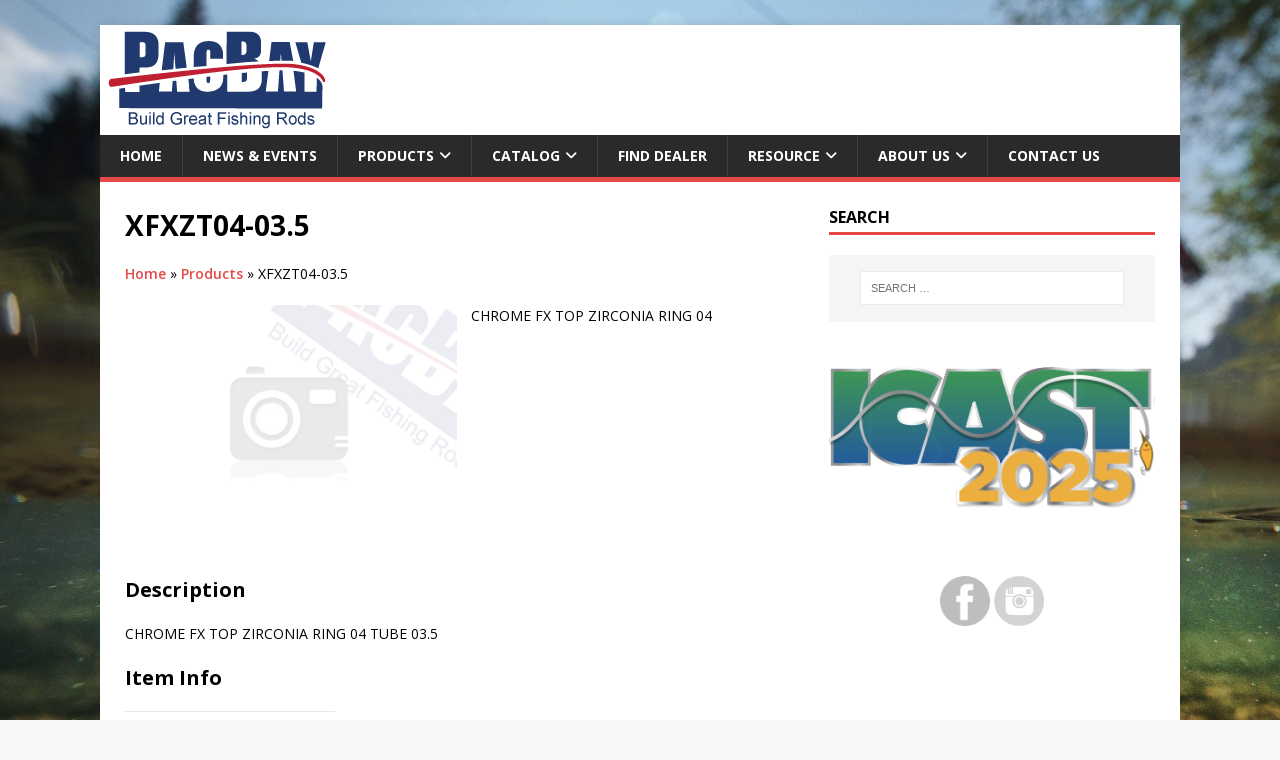

--- FILE ---
content_type: text/html; charset=UTF-8
request_url: https://www.fishpacbay.com/product-catalog/xfxzt04-03-5/
body_size: 9111
content:
<!DOCTYPE html>
<html class="no-js" lang="en-US">
<head>
<meta charset="UTF-8">
<meta name="viewport" content="width=device-width, initial-scale=1.0">
<link rel="profile" href="http://gmpg.org/xfn/11" />
<meta name='robots' content='index, follow, max-image-preview:large, max-snippet:-1, max-video-preview:-1' />
	<style>img:is([sizes="auto" i], [sizes^="auto," i]) { contain-intrinsic-size: 3000px 1500px }</style>
	
	<!-- This site is optimized with the Yoast SEO plugin v26.4 - https://yoast.com/wordpress/plugins/seo/ -->
	<title>XFXZT04-03.5 - Pacific Bay International</title>
	<link rel="canonical" href="https://www.fishpacbay.com/product-catalog/xfxzt04-03-5/" />
	<meta property="og:locale" content="en_US" />
	<meta property="og:type" content="article" />
	<meta property="og:title" content="XFXZT04-03.5 - Pacific Bay International" />
	<meta property="og:description" content="CHROME FX TOP ZIRCONIA RING 04" />
	<meta property="og:url" content="https://www.fishpacbay.com/product-catalog/xfxzt04-03-5/" />
	<meta property="og:site_name" content="Pacific Bay International" />
	<meta name="twitter:card" content="summary_large_image" />
	<script type="application/ld+json" class="yoast-schema-graph">{"@context":"https://schema.org","@graph":[{"@type":"WebPage","@id":"https://www.fishpacbay.com/product-catalog/xfxzt04-03-5/","url":"https://www.fishpacbay.com/product-catalog/xfxzt04-03-5/","name":"XFXZT04-03.5 - Pacific Bay International","isPartOf":{"@id":"https://www.fishpacbay.com/#website"},"datePublished":"2017-08-02T18:55:12+00:00","breadcrumb":{"@id":"https://www.fishpacbay.com/product-catalog/xfxzt04-03-5/#breadcrumb"},"inLanguage":"en-US","potentialAction":[{"@type":"ReadAction","target":["https://www.fishpacbay.com/product-catalog/xfxzt04-03-5/"]}]},{"@type":"BreadcrumbList","@id":"https://www.fishpacbay.com/product-catalog/xfxzt04-03-5/#breadcrumb","itemListElement":[{"@type":"ListItem","position":1,"name":"Home","item":"https://www.fishpacbay.com/"},{"@type":"ListItem","position":2,"name":"XFXZT04-03.5"}]},{"@type":"WebSite","@id":"https://www.fishpacbay.com/#website","url":"https://www.fishpacbay.com/","name":"Pacific Bay International","description":"","potentialAction":[{"@type":"SearchAction","target":{"@type":"EntryPoint","urlTemplate":"https://www.fishpacbay.com/?s={search_term_string}"},"query-input":{"@type":"PropertyValueSpecification","valueRequired":true,"valueName":"search_term_string"}}],"inLanguage":"en-US"}]}</script>
	<!-- / Yoast SEO plugin. -->


<link rel='dns-prefetch' href='//fonts.googleapis.com' />
<link rel="alternate" type="application/rss+xml" title="Pacific Bay International &raquo; Feed" href="https://www.fishpacbay.com/feed/" />
<script type="text/javascript">
/* <![CDATA[ */
window._wpemojiSettings = {"baseUrl":"https:\/\/s.w.org\/images\/core\/emoji\/16.0.1\/72x72\/","ext":".png","svgUrl":"https:\/\/s.w.org\/images\/core\/emoji\/16.0.1\/svg\/","svgExt":".svg","source":{"concatemoji":"https:\/\/www.fishpacbay.com\/wp-includes\/js\/wp-emoji-release.min.js?ver=6.8.3"}};
/*! This file is auto-generated */
!function(s,n){var o,i,e;function c(e){try{var t={supportTests:e,timestamp:(new Date).valueOf()};sessionStorage.setItem(o,JSON.stringify(t))}catch(e){}}function p(e,t,n){e.clearRect(0,0,e.canvas.width,e.canvas.height),e.fillText(t,0,0);var t=new Uint32Array(e.getImageData(0,0,e.canvas.width,e.canvas.height).data),a=(e.clearRect(0,0,e.canvas.width,e.canvas.height),e.fillText(n,0,0),new Uint32Array(e.getImageData(0,0,e.canvas.width,e.canvas.height).data));return t.every(function(e,t){return e===a[t]})}function u(e,t){e.clearRect(0,0,e.canvas.width,e.canvas.height),e.fillText(t,0,0);for(var n=e.getImageData(16,16,1,1),a=0;a<n.data.length;a++)if(0!==n.data[a])return!1;return!0}function f(e,t,n,a){switch(t){case"flag":return n(e,"\ud83c\udff3\ufe0f\u200d\u26a7\ufe0f","\ud83c\udff3\ufe0f\u200b\u26a7\ufe0f")?!1:!n(e,"\ud83c\udde8\ud83c\uddf6","\ud83c\udde8\u200b\ud83c\uddf6")&&!n(e,"\ud83c\udff4\udb40\udc67\udb40\udc62\udb40\udc65\udb40\udc6e\udb40\udc67\udb40\udc7f","\ud83c\udff4\u200b\udb40\udc67\u200b\udb40\udc62\u200b\udb40\udc65\u200b\udb40\udc6e\u200b\udb40\udc67\u200b\udb40\udc7f");case"emoji":return!a(e,"\ud83e\udedf")}return!1}function g(e,t,n,a){var r="undefined"!=typeof WorkerGlobalScope&&self instanceof WorkerGlobalScope?new OffscreenCanvas(300,150):s.createElement("canvas"),o=r.getContext("2d",{willReadFrequently:!0}),i=(o.textBaseline="top",o.font="600 32px Arial",{});return e.forEach(function(e){i[e]=t(o,e,n,a)}),i}function t(e){var t=s.createElement("script");t.src=e,t.defer=!0,s.head.appendChild(t)}"undefined"!=typeof Promise&&(o="wpEmojiSettingsSupports",i=["flag","emoji"],n.supports={everything:!0,everythingExceptFlag:!0},e=new Promise(function(e){s.addEventListener("DOMContentLoaded",e,{once:!0})}),new Promise(function(t){var n=function(){try{var e=JSON.parse(sessionStorage.getItem(o));if("object"==typeof e&&"number"==typeof e.timestamp&&(new Date).valueOf()<e.timestamp+604800&&"object"==typeof e.supportTests)return e.supportTests}catch(e){}return null}();if(!n){if("undefined"!=typeof Worker&&"undefined"!=typeof OffscreenCanvas&&"undefined"!=typeof URL&&URL.createObjectURL&&"undefined"!=typeof Blob)try{var e="postMessage("+g.toString()+"("+[JSON.stringify(i),f.toString(),p.toString(),u.toString()].join(",")+"));",a=new Blob([e],{type:"text/javascript"}),r=new Worker(URL.createObjectURL(a),{name:"wpTestEmojiSupports"});return void(r.onmessage=function(e){c(n=e.data),r.terminate(),t(n)})}catch(e){}c(n=g(i,f,p,u))}t(n)}).then(function(e){for(var t in e)n.supports[t]=e[t],n.supports.everything=n.supports.everything&&n.supports[t],"flag"!==t&&(n.supports.everythingExceptFlag=n.supports.everythingExceptFlag&&n.supports[t]);n.supports.everythingExceptFlag=n.supports.everythingExceptFlag&&!n.supports.flag,n.DOMReady=!1,n.readyCallback=function(){n.DOMReady=!0}}).then(function(){return e}).then(function(){var e;n.supports.everything||(n.readyCallback(),(e=n.source||{}).concatemoji?t(e.concatemoji):e.wpemoji&&e.twemoji&&(t(e.twemoji),t(e.wpemoji)))}))}((window,document),window._wpemojiSettings);
/* ]]> */
</script>
<link rel='stylesheet' id='dashicons-css' href='https://www.fishpacbay.com/wp-includes/css/dashicons.min.css?ver=6.8.3' type='text/css' media='all' />
<link rel='stylesheet' id='al_product_styles-css' href='https://www.fishpacbay.com/wp-content/plugins/post-type-x/core/css/al_product.min.css?timestamp=1758818172&#038;ver=6.8.3' type='text/css' media='all' />
<link rel='stylesheet' id='al_pg_styles-css' href='https://www.fishpacbay.com/wp-content/plugins/product-gallery-advanced/css/style.css?timestamp=1501242628&#038;ver=6.8.3' type='text/css' media='all' />
<link rel='stylesheet' id='nivo_style-css' href='https://www.fishpacbay.com/wp-content/plugins/product-gallery-advanced/ext/implecode.slider/jquery.implecode.slider.min.css?ver=6.8.3' type='text/css' media='all' />
<style id='wp-emoji-styles-inline-css' type='text/css'>

	img.wp-smiley, img.emoji {
		display: inline !important;
		border: none !important;
		box-shadow: none !important;
		height: 1em !important;
		width: 1em !important;
		margin: 0 0.07em !important;
		vertical-align: -0.1em !important;
		background: none !important;
		padding: 0 !important;
	}
</style>
<link rel='stylesheet' id='wp-block-library-css' href='https://www.fishpacbay.com/wp-includes/css/dist/block-library/style.min.css?ver=6.8.3' type='text/css' media='all' />
<style id='classic-theme-styles-inline-css' type='text/css'>
/*! This file is auto-generated */
.wp-block-button__link{color:#fff;background-color:#32373c;border-radius:9999px;box-shadow:none;text-decoration:none;padding:calc(.667em + 2px) calc(1.333em + 2px);font-size:1.125em}.wp-block-file__button{background:#32373c;color:#fff;text-decoration:none}
</style>
<style id='ic-epc-image-gallery-style-inline-css' type='text/css'>
/*!
 * 
 * https://impleCode.com
 *
 * Copyright 2021 impleCode
 * Free to use under the GPLv3 license.
 * http://www.gnu.org/licenses/gpl-3.0.html
 *
 * Contributing author: Norbert Dreszer
 *
 * NOTE: DO NOT EDIT THIS FILE. FOR YOUR OWN CSS GO TO WordPress > Appearance > Additional CSS and copy the CSS that you want to modify there.
 */

.wp-block-ic-epc-image-gallery {
    display: table;
}

.wp-block-ic-epc-image-gallery.alignfull, .wp-block-ic-epc-image-gallery.alignwide {
    display: block;
}
</style>
<link rel='stylesheet' id='ic_blocks-css' href='https://www.fishpacbay.com/wp-content/plugins/post-type-x/core/includes/blocks/ic-blocks.min.css?timestamp=1758818172&#038;ver=6.8.3' type='text/css' media='all' />
<style id='global-styles-inline-css' type='text/css'>
:root{--wp--preset--aspect-ratio--square: 1;--wp--preset--aspect-ratio--4-3: 4/3;--wp--preset--aspect-ratio--3-4: 3/4;--wp--preset--aspect-ratio--3-2: 3/2;--wp--preset--aspect-ratio--2-3: 2/3;--wp--preset--aspect-ratio--16-9: 16/9;--wp--preset--aspect-ratio--9-16: 9/16;--wp--preset--color--black: #000000;--wp--preset--color--cyan-bluish-gray: #abb8c3;--wp--preset--color--white: #ffffff;--wp--preset--color--pale-pink: #f78da7;--wp--preset--color--vivid-red: #cf2e2e;--wp--preset--color--luminous-vivid-orange: #ff6900;--wp--preset--color--luminous-vivid-amber: #fcb900;--wp--preset--color--light-green-cyan: #7bdcb5;--wp--preset--color--vivid-green-cyan: #00d084;--wp--preset--color--pale-cyan-blue: #8ed1fc;--wp--preset--color--vivid-cyan-blue: #0693e3;--wp--preset--color--vivid-purple: #9b51e0;--wp--preset--gradient--vivid-cyan-blue-to-vivid-purple: linear-gradient(135deg,rgba(6,147,227,1) 0%,rgb(155,81,224) 100%);--wp--preset--gradient--light-green-cyan-to-vivid-green-cyan: linear-gradient(135deg,rgb(122,220,180) 0%,rgb(0,208,130) 100%);--wp--preset--gradient--luminous-vivid-amber-to-luminous-vivid-orange: linear-gradient(135deg,rgba(252,185,0,1) 0%,rgba(255,105,0,1) 100%);--wp--preset--gradient--luminous-vivid-orange-to-vivid-red: linear-gradient(135deg,rgba(255,105,0,1) 0%,rgb(207,46,46) 100%);--wp--preset--gradient--very-light-gray-to-cyan-bluish-gray: linear-gradient(135deg,rgb(238,238,238) 0%,rgb(169,184,195) 100%);--wp--preset--gradient--cool-to-warm-spectrum: linear-gradient(135deg,rgb(74,234,220) 0%,rgb(151,120,209) 20%,rgb(207,42,186) 40%,rgb(238,44,130) 60%,rgb(251,105,98) 80%,rgb(254,248,76) 100%);--wp--preset--gradient--blush-light-purple: linear-gradient(135deg,rgb(255,206,236) 0%,rgb(152,150,240) 100%);--wp--preset--gradient--blush-bordeaux: linear-gradient(135deg,rgb(254,205,165) 0%,rgb(254,45,45) 50%,rgb(107,0,62) 100%);--wp--preset--gradient--luminous-dusk: linear-gradient(135deg,rgb(255,203,112) 0%,rgb(199,81,192) 50%,rgb(65,88,208) 100%);--wp--preset--gradient--pale-ocean: linear-gradient(135deg,rgb(255,245,203) 0%,rgb(182,227,212) 50%,rgb(51,167,181) 100%);--wp--preset--gradient--electric-grass: linear-gradient(135deg,rgb(202,248,128) 0%,rgb(113,206,126) 100%);--wp--preset--gradient--midnight: linear-gradient(135deg,rgb(2,3,129) 0%,rgb(40,116,252) 100%);--wp--preset--font-size--small: 13px;--wp--preset--font-size--medium: 20px;--wp--preset--font-size--large: 36px;--wp--preset--font-size--x-large: 42px;--wp--preset--spacing--20: 0.44rem;--wp--preset--spacing--30: 0.67rem;--wp--preset--spacing--40: 1rem;--wp--preset--spacing--50: 1.5rem;--wp--preset--spacing--60: 2.25rem;--wp--preset--spacing--70: 3.38rem;--wp--preset--spacing--80: 5.06rem;--wp--preset--shadow--natural: 6px 6px 9px rgba(0, 0, 0, 0.2);--wp--preset--shadow--deep: 12px 12px 50px rgba(0, 0, 0, 0.4);--wp--preset--shadow--sharp: 6px 6px 0px rgba(0, 0, 0, 0.2);--wp--preset--shadow--outlined: 6px 6px 0px -3px rgba(255, 255, 255, 1), 6px 6px rgba(0, 0, 0, 1);--wp--preset--shadow--crisp: 6px 6px 0px rgba(0, 0, 0, 1);}:where(.is-layout-flex){gap: 0.5em;}:where(.is-layout-grid){gap: 0.5em;}body .is-layout-flex{display: flex;}.is-layout-flex{flex-wrap: wrap;align-items: center;}.is-layout-flex > :is(*, div){margin: 0;}body .is-layout-grid{display: grid;}.is-layout-grid > :is(*, div){margin: 0;}:where(.wp-block-columns.is-layout-flex){gap: 2em;}:where(.wp-block-columns.is-layout-grid){gap: 2em;}:where(.wp-block-post-template.is-layout-flex){gap: 1.25em;}:where(.wp-block-post-template.is-layout-grid){gap: 1.25em;}.has-black-color{color: var(--wp--preset--color--black) !important;}.has-cyan-bluish-gray-color{color: var(--wp--preset--color--cyan-bluish-gray) !important;}.has-white-color{color: var(--wp--preset--color--white) !important;}.has-pale-pink-color{color: var(--wp--preset--color--pale-pink) !important;}.has-vivid-red-color{color: var(--wp--preset--color--vivid-red) !important;}.has-luminous-vivid-orange-color{color: var(--wp--preset--color--luminous-vivid-orange) !important;}.has-luminous-vivid-amber-color{color: var(--wp--preset--color--luminous-vivid-amber) !important;}.has-light-green-cyan-color{color: var(--wp--preset--color--light-green-cyan) !important;}.has-vivid-green-cyan-color{color: var(--wp--preset--color--vivid-green-cyan) !important;}.has-pale-cyan-blue-color{color: var(--wp--preset--color--pale-cyan-blue) !important;}.has-vivid-cyan-blue-color{color: var(--wp--preset--color--vivid-cyan-blue) !important;}.has-vivid-purple-color{color: var(--wp--preset--color--vivid-purple) !important;}.has-black-background-color{background-color: var(--wp--preset--color--black) !important;}.has-cyan-bluish-gray-background-color{background-color: var(--wp--preset--color--cyan-bluish-gray) !important;}.has-white-background-color{background-color: var(--wp--preset--color--white) !important;}.has-pale-pink-background-color{background-color: var(--wp--preset--color--pale-pink) !important;}.has-vivid-red-background-color{background-color: var(--wp--preset--color--vivid-red) !important;}.has-luminous-vivid-orange-background-color{background-color: var(--wp--preset--color--luminous-vivid-orange) !important;}.has-luminous-vivid-amber-background-color{background-color: var(--wp--preset--color--luminous-vivid-amber) !important;}.has-light-green-cyan-background-color{background-color: var(--wp--preset--color--light-green-cyan) !important;}.has-vivid-green-cyan-background-color{background-color: var(--wp--preset--color--vivid-green-cyan) !important;}.has-pale-cyan-blue-background-color{background-color: var(--wp--preset--color--pale-cyan-blue) !important;}.has-vivid-cyan-blue-background-color{background-color: var(--wp--preset--color--vivid-cyan-blue) !important;}.has-vivid-purple-background-color{background-color: var(--wp--preset--color--vivid-purple) !important;}.has-black-border-color{border-color: var(--wp--preset--color--black) !important;}.has-cyan-bluish-gray-border-color{border-color: var(--wp--preset--color--cyan-bluish-gray) !important;}.has-white-border-color{border-color: var(--wp--preset--color--white) !important;}.has-pale-pink-border-color{border-color: var(--wp--preset--color--pale-pink) !important;}.has-vivid-red-border-color{border-color: var(--wp--preset--color--vivid-red) !important;}.has-luminous-vivid-orange-border-color{border-color: var(--wp--preset--color--luminous-vivid-orange) !important;}.has-luminous-vivid-amber-border-color{border-color: var(--wp--preset--color--luminous-vivid-amber) !important;}.has-light-green-cyan-border-color{border-color: var(--wp--preset--color--light-green-cyan) !important;}.has-vivid-green-cyan-border-color{border-color: var(--wp--preset--color--vivid-green-cyan) !important;}.has-pale-cyan-blue-border-color{border-color: var(--wp--preset--color--pale-cyan-blue) !important;}.has-vivid-cyan-blue-border-color{border-color: var(--wp--preset--color--vivid-cyan-blue) !important;}.has-vivid-purple-border-color{border-color: var(--wp--preset--color--vivid-purple) !important;}.has-vivid-cyan-blue-to-vivid-purple-gradient-background{background: var(--wp--preset--gradient--vivid-cyan-blue-to-vivid-purple) !important;}.has-light-green-cyan-to-vivid-green-cyan-gradient-background{background: var(--wp--preset--gradient--light-green-cyan-to-vivid-green-cyan) !important;}.has-luminous-vivid-amber-to-luminous-vivid-orange-gradient-background{background: var(--wp--preset--gradient--luminous-vivid-amber-to-luminous-vivid-orange) !important;}.has-luminous-vivid-orange-to-vivid-red-gradient-background{background: var(--wp--preset--gradient--luminous-vivid-orange-to-vivid-red) !important;}.has-very-light-gray-to-cyan-bluish-gray-gradient-background{background: var(--wp--preset--gradient--very-light-gray-to-cyan-bluish-gray) !important;}.has-cool-to-warm-spectrum-gradient-background{background: var(--wp--preset--gradient--cool-to-warm-spectrum) !important;}.has-blush-light-purple-gradient-background{background: var(--wp--preset--gradient--blush-light-purple) !important;}.has-blush-bordeaux-gradient-background{background: var(--wp--preset--gradient--blush-bordeaux) !important;}.has-luminous-dusk-gradient-background{background: var(--wp--preset--gradient--luminous-dusk) !important;}.has-pale-ocean-gradient-background{background: var(--wp--preset--gradient--pale-ocean) !important;}.has-electric-grass-gradient-background{background: var(--wp--preset--gradient--electric-grass) !important;}.has-midnight-gradient-background{background: var(--wp--preset--gradient--midnight) !important;}.has-small-font-size{font-size: var(--wp--preset--font-size--small) !important;}.has-medium-font-size{font-size: var(--wp--preset--font-size--medium) !important;}.has-large-font-size{font-size: var(--wp--preset--font-size--large) !important;}.has-x-large-font-size{font-size: var(--wp--preset--font-size--x-large) !important;}
:where(.wp-block-post-template.is-layout-flex){gap: 1.25em;}:where(.wp-block-post-template.is-layout-grid){gap: 1.25em;}
:where(.wp-block-columns.is-layout-flex){gap: 2em;}:where(.wp-block-columns.is-layout-grid){gap: 2em;}
:root :where(.wp-block-pullquote){font-size: 1.5em;line-height: 1.6;}
</style>
<link rel='stylesheet' id='contact-form-7-css' href='https://www.fishpacbay.com/wp-content/plugins/contact-form-7/includes/css/styles.css?ver=6.1.3' type='text/css' media='all' />
<link rel='stylesheet' id='mh-google-fonts-css' href='https://fonts.googleapis.com/css?family=Open+Sans:400,400italic,700,600' type='text/css' media='all' />
<link rel='stylesheet' id='mh-magazine-lite-css' href='https://www.fishpacbay.com/wp-content/themes/mh-magazine-lite/style.css?ver=2.10.0' type='text/css' media='all' />
<link rel='stylesheet' id='mh-font-awesome-css' href='https://www.fishpacbay.com/wp-content/themes/mh-magazine-lite/includes/font-awesome.min.css' type='text/css' media='all' />
<link rel='stylesheet' id='colorbox-css' href='https://www.fishpacbay.com/wp-content/plugins/product-gallery-advanced/ext/colorbox/styles/4/colorbox.css?ver=6.8.3' type='text/css' media='all' />
<script type="text/javascript" src="https://www.fishpacbay.com/wp-includes/js/jquery/jquery.min.js?ver=3.7.1" id="jquery-core-js"></script>
<script type="text/javascript" src="https://www.fishpacbay.com/wp-includes/js/jquery/jquery-migrate.min.js?ver=3.4.1" id="jquery-migrate-js"></script>
<script type="text/javascript" src="https://www.fishpacbay.com/wp-content/plugins/post-type-x/core/js/magnifier/magnifier.min.js?timestamp=1758818172&amp;ver=1" id="ic_magnifier-js"></script>
<script type="text/javascript" id="colorbox-js-extra">
/* <![CDATA[ */
var ic_colorbox_trans = {"current_image":"image","current_of":"of","previous":"previous","next":"next","close":"close"};
/* ]]> */
</script>
<script type="text/javascript" src="https://www.fishpacbay.com/wp-content/plugins/product-gallery-advanced/ext/colorbox/jquery.colorbox-min.js?ver=6.8.3" id="colorbox-js"></script>
<script type="text/javascript" src="https://www.fishpacbay.com/wp-content/plugins/product-gallery-advanced/ext/jquery.mobile.custom/jquery.mobile.custom.js?ver=6.8.3" id="jquery-mobile-js"></script>
<script type="text/javascript" src="https://www.fishpacbay.com/wp-content/plugins/product-gallery-advanced/ext/implecode.slider/jquery.implecode.slider.min.js?ver=6.8.3" id="nivo_slider-js"></script>
<script type="text/javascript" id="mh-scripts-js-extra">
/* <![CDATA[ */
var mh_magazine = {"text":{"toggle_menu":"Toggle Menu"}};
/* ]]> */
</script>
<script type="text/javascript" src="https://www.fishpacbay.com/wp-content/themes/mh-magazine-lite/js/scripts.js?ver=2.10.0" id="mh-scripts-js"></script>
<link rel="https://api.w.org/" href="https://www.fishpacbay.com/wp-json/" /><link rel="alternate" title="JSON" type="application/json" href="https://www.fishpacbay.com/wp-json/wp/v2/al_product/29466" /><link rel="EditURI" type="application/rsd+xml" title="RSD" href="https://www.fishpacbay.com/xmlrpc.php?rsd" />
<link rel='shortlink' href='https://www.fishpacbay.com/?p=29466' />
<link rel="alternate" title="oEmbed (JSON)" type="application/json+oembed" href="https://www.fishpacbay.com/wp-json/oembed/1.0/embed?url=https%3A%2F%2Fwww.fishpacbay.com%2Fproduct-catalog%2Fxfxzt04-03-5%2F" />
<link rel="alternate" title="oEmbed (XML)" type="text/xml+oembed" href="https://www.fishpacbay.com/wp-json/oembed/1.0/embed?url=https%3A%2F%2Fwww.fishpacbay.com%2Fproduct-catalog%2Fxfxzt04-03-5%2F&#038;format=xml" />
<!--[if lt IE 9]>
<script src="https://www.fishpacbay.com/wp-content/themes/mh-magazine-lite/js/css3-mediaqueries.js"></script>
<![endif]-->
<style type="text/css" id="custom-background-css">
body.custom-background { background-image: url("https://www.fishpacbay.com/wp-content/uploads/2017/07/Fish_G12018_RoemerT_WK-001_2000x1000-2000x1200.jpg"); background-position: left top; background-size: cover; background-repeat: no-repeat; background-attachment: fixed; }
</style>
	<link rel="alternate" type="application/rss+xml" title="RSS" href="https://www.fishpacbay.com/rsslatest.xml" />		<style type="text/css" id="wp-custom-css">
			/*
You can add your own CSS here.

Click the help icon above to learn more.
*/



.mh-meta-date{display:none;}
.entry-meta-date{display:none;}		</style>
		</head>
<body id="mh-mobile" class="wp-singular al_product-template-default single-al_product postid-29466 page page-id-29466 custom-background wp-theme-mh-magazine-lite mh-right-sb ecommerce-product-catalog type-page page-template-default single-product-page product-category-651" itemscope="itemscope" itemtype="https://schema.org/WebPage">
<div class="mh-container mh-container-outer">
<div class="mh-header-mobile-nav mh-clearfix"></div>
<header class="mh-header" itemscope="itemscope" itemtype="https://schema.org/WPHeader">
	<div class="mh-container mh-container-inner mh-row mh-clearfix">
		<div class="mh-custom-header mh-clearfix">
<a class="mh-header-image-link" href="https://www.fishpacbay.com/" title="Pacific Bay International" rel="home">
<img class="mh-header-image" src="https://www.fishpacbay.com/wp-content/uploads/2017/07/cropped-blue-red-logo.png" height="110" width="237" alt="Pacific Bay International" />
</a>
</div>
	</div>
	<div class="mh-main-nav-wrap">
		<nav class="mh-navigation mh-main-nav mh-container mh-container-inner mh-clearfix" itemscope="itemscope" itemtype="https://schema.org/SiteNavigationElement">
			<div class="menu-menu-1-container"><ul id="menu-menu-1" class="menu"><li id="menu-item-303" class="menu-item menu-item-type-post_type menu-item-object-page menu-item-home menu-item-303"><a href="https://www.fishpacbay.com/">Home</a></li>
<li id="menu-item-30067" class="menu-item menu-item-type-taxonomy menu-item-object-category menu-item-30067"><a href="https://www.fishpacbay.com/category/press-releases/">News &#038; Events</a></li>
<li id="menu-item-30654" class="menu-item menu-item-type-post_type menu-item-object-page page_item page-item-276 current_page_item menu-item-has-children menu-item-30654"><a href="https://www.fishpacbay.com/product-catalog/" aria-current="page">Products</a>
<ul class="sub-menu">
	<li id="menu-item-30659" class="menu-item menu-item-type-taxonomy menu-item-object-al_product-cat menu-item-30659"><a href="https://www.fishpacbay.com/product-category/rod-blanks/">Rod Blanks</a></li>
	<li id="menu-item-30656" class="menu-item menu-item-type-taxonomy menu-item-object-al_product-cat menu-item-30656"><a href="https://www.fishpacbay.com/product-category/guides/">Guides</a></li>
	<li id="menu-item-30655" class="menu-item menu-item-type-taxonomy menu-item-object-al_product-cat menu-item-30655"><a href="https://www.fishpacbay.com/product-category/tip-top/">Tip-Top</a></li>
	<li id="menu-item-30657" class="menu-item menu-item-type-taxonomy menu-item-object-al_product-cat menu-item-30657"><a href="https://www.fishpacbay.com/product-category/reel-seats/">Reel Seats</a></li>
	<li id="menu-item-30661" class="menu-item menu-item-type-taxonomy menu-item-object-al_product-cat menu-item-30661"><a href="https://www.fishpacbay.com/product-category/grips/">Grips</a></li>
	<li id="menu-item-30660" class="menu-item menu-item-type-taxonomy menu-item-object-al_product-cat menu-item-30660"><a href="https://www.fishpacbay.com/product-category/hardware/">Hardware</a></li>
	<li id="menu-item-30663" class="menu-item menu-item-type-taxonomy menu-item-object-al_product-cat menu-item-30663"><a href="https://www.fishpacbay.com/product-category/tools/">Tools</a></li>
	<li id="menu-item-30662" class="menu-item menu-item-type-taxonomy menu-item-object-al_product-cat menu-item-30662"><a href="https://www.fishpacbay.com/product-category/supply/">Supply</a></li>
	<li id="menu-item-30658" class="menu-item menu-item-type-taxonomy menu-item-object-al_product-cat menu-item-30658"><a href="https://www.fishpacbay.com/product-category/thread/">Thread</a></li>
</ul>
</li>
<li id="menu-item-30664" class="menu-item menu-item-type-custom menu-item-object-custom menu-item-has-children menu-item-30664"><a href="#">Catalog</a>
<ul class="sub-menu">
	<li id="menu-item-307" class="menu-item menu-item-type-post_type menu-item-object-page menu-item-307"><a href="https://www.fishpacbay.com/new-products/">2024 New Products</a></li>
	<li id="menu-item-30301" class="menu-item menu-item-type-post_type menu-item-object-post menu-item-30301"><a href="https://www.fishpacbay.com/2020-catalog/">2020 Catalog</a></li>
	<li id="menu-item-30242" class="menu-item menu-item-type-post_type menu-item-object-post menu-item-30242"><a href="https://www.fishpacbay.com/catalog/">2019 Catalog</a></li>
	<li id="menu-item-30143" class="menu-item menu-item-type-post_type menu-item-object-post menu-item-30143"><a href="https://www.fishpacbay.com/catalog-2018/">2018 Catalog</a></li>
	<li id="menu-item-376" class="menu-item menu-item-type-post_type menu-item-object-page menu-item-376"><a href="https://www.fishpacbay.com/product-manuals/">Product Manuals</a></li>
	<li id="menu-item-30153" class="menu-item menu-item-type-taxonomy menu-item-object-category menu-item-30153"><a href="https://www.fishpacbay.com/category/faq/">FAQ</a></li>
</ul>
</li>
<li id="menu-item-30566" class="menu-item menu-item-type-post_type menu-item-object-page menu-item-30566"><a href="https://www.fishpacbay.com/dealers/">Find Dealer</a></li>
<li id="menu-item-30559" class="menu-item menu-item-type-custom menu-item-object-custom menu-item-has-children menu-item-30559"><a href="#">Resource</a>
<ul class="sub-menu">
	<li id="menu-item-362" class="menu-item menu-item-type-post_type menu-item-object-page menu-item-362"><a href="https://www.fishpacbay.com/guide-spacing/">Guide Spacing</a></li>
	<li id="menu-item-30326" class="menu-item menu-item-type-post_type menu-item-object-page menu-item-30326"><a href="https://www.fishpacbay.com/warranty/">Warranty</a></li>
</ul>
</li>
<li id="menu-item-304" class="menu-item menu-item-type-post_type menu-item-object-page menu-item-has-children menu-item-304"><a href="https://www.fishpacbay.com/about-us/">About Us</a>
<ul class="sub-menu">
	<li id="menu-item-30069" class="menu-item menu-item-type-post_type menu-item-object-page menu-item-30069"><a href="https://www.fishpacbay.com/related-links/">Related Links</a></li>
</ul>
</li>
<li id="menu-item-305" class="menu-item menu-item-type-post_type menu-item-object-page menu-item-305"><a href="https://www.fishpacbay.com/contact-us/">Contact Us</a></li>
</ul></div>		</nav>
	</div>
</header><div class="mh-wrapper mh-clearfix">
    <div id="main-content" class="mh-content" role="main" itemprop="mainContentOfPage"><article id="page-276" class="post-276 page type-page status-publish hentry al_product responsive plain ic-template-plain product-29466">
	<header class="entry-header">
		<h1 class="entry-title page-title">XFXZT04-03.5</h1>	</header>
	<div class="entry-content mh-clearfix">
		<div class="ic-catalog-container"><style>div.product-images {max-width: 12.00px}</style><p id="breadcrumbs"><span><span class="breadcrumbs-home"><a href="https://www.fishpacbay.com"><span>Home</span></a></span> » <span class="breadcrumbs-product-archive"><a href="https://www.fishpacbay.com/product-catalog/"><span>Products</span></a></span> » <span><span class="breadcrumb_last">XFXZT04-03.5</span></span></span></p>    <div class="product-entry">

        
    <div id="product_details_container">
            <div class="entry-thumbnail product-image">
        <img decoding="async" src="http://www.fishpacbay.com/wp-content/uploads/2017/08/missing.png"  />    </div>
    		<script>
		    jQuery( document ).ready( function () {
		        jQuery( ".product-29466 .product-image a, .post-29466 .product-image a" ).colorbox({"transition":"elastic","speed":"300","initialWidth":"200","maxWidth":"90%","maxHeight":"90%","rel":"gal-29466"} );
		    } );
		</script>
		        <div id="product_details" class="product-details ">
            
    <div class="shortdesc">
        <p>CHROME FX TOP ZIRCONIA RING 04</p>
    </div>
            </div>
            </div>
    <div id="after-product-details" class="after-product-details">
            <div id="product_description" class="product-description">
                    <h3 class="catalog-header">Description</h3>
            <p>CHROME FX TOP ZIRCONIA RING 04 TUBE 03.5</p>
    </div>
        <div id="item-info" class="product-features">
                    <h3 class="catalog-header">Item Info</h3>
                <table class="features-table">
                                <tr>
                        <td class="attribute-label-single material-1-label">Material 1</td>
                        <td class="attribute-value-unit-single"><span
                                    class="attribute-value-single material-1-value ss304">SS304</span>
                            <span
                                    class="attribute-unit-single material-1-unit "></span>
                        </td>
                    </tr>
                                        <tr>
                        <td class="attribute-label-single color-1-label">Color 1</td>
                        <td class="attribute-value-unit-single"><span
                                    class="attribute-value-single color-1-value hard-chrome">HARD CHROME</span>
                            <span
                                    class="attribute-unit-single color-1-unit "></span>
                        </td>
                    </tr>
                                        <tr>
                        <td class="attribute-label-single material-2-label">Material 2</td>
                        <td class="attribute-value-unit-single"><span
                                    class="attribute-value-single material-2-value zirconia">ZIRCONIA</span>
                            <span
                                    class="attribute-unit-single material-2-unit "></span>
                        </td>
                    </tr>
                                        <tr>
                        <td class="attribute-label-single color-2-label">Color 2</td>
                        <td class="attribute-value-unit-single"><span
                                    class="attribute-value-single color-2-value chrome">CHROME</span>
                            <span
                                    class="attribute-unit-single color-2-unit "></span>
                        </td>
                    </tr>
                                        <tr>
                        <td class="attribute-label-single model-label">Model</td>
                        <td class="attribute-value-unit-single"><span
                                    class="attribute-value-single model-value fxt">FXT</span>
                            <span
                                    class="attribute-unit-single model-unit "></span>
                        </td>
                    </tr>
                                        <tr>
                        <td class="attribute-label-single catalog-page-label">Catalog Page</td>
                        <td class="attribute-value-unit-single"><span
                                    class="attribute-value-single catalog-page-value 57">57</span>
                            <span
                                    class="attribute-unit-single catalog-page-unit "></span>
                        </td>
                    </tr>
                            </table>
    </div>
        </div>
        <div class="after-product-description">
        <div id="product_subcategories" class="product-subcategories"><table><tr><td>More Items:</td><td><a href="https://www.fishpacbay.com/product-category/tip-top/">Tip-Top</a></td></tr></table></div><a class="back-to-products" href="https://www.fishpacbay.com/product-catalog/"><< return to catalog</a>    </div>

    </div>
</div>
	</div>
</article>	</div>
	<aside class="mh-widget-col-1 mh-sidebar" itemscope="itemscope" itemtype="https://schema.org/WPSideBar"><div id="search-3" class="mh-widget widget_search"><h4 class="mh-widget-title"><span class="mh-widget-title-inner">Search</span></h4><form role="search" method="get" class="search-form" action="https://www.fishpacbay.com/">
				<label>
					<span class="screen-reader-text">Search for:</span>
					<input type="search" class="search-field" placeholder="Search &hellip;" value="" name="s" />
				</label>
				<input type="submit" class="search-submit" value="Search" />
			</form></div><div id="block-5" class="mh-widget widget_block widget_media_image">
<figure class="wp-block-image size-full"><img loading="lazy" decoding="async" width="719" height="314" src="https://www.fishpacbay.com/wp-content/uploads/2025/02/Official-ICAST-2025-Logo-1.png" alt="" class="wp-image-30471" srcset="https://www.fishpacbay.com/wp-content/uploads/2025/02/Official-ICAST-2025-Logo-1.png 719w, https://www.fishpacbay.com/wp-content/uploads/2025/02/Official-ICAST-2025-Logo-1-600x262.png 600w, https://www.fishpacbay.com/wp-content/uploads/2025/02/Official-ICAST-2025-Logo-1-280x122.png 280w" sizes="auto, (max-width: 719px) 100vw, 719px" /></figure>
</div><div id="text-3" class="mh-widget widget_text">			<div class="textwidget"><p><center><a style="display: inline-block;" href="https://www.facebook.com/fishpacbay/"><img loading="lazy" decoding="async" class="" style="display: inline-block;" title="Find Us on Facebook" src="http://fishpacbay.com/wp-content/uploads/2017/08/facebook-grey.png" alt="Download PDF Catalogs" width="50" height="50" /></a> <a style="display: inline-block;" href="https://www.instagram.com/fishpacbay/"><br />
<img loading="lazy" decoding="async" class="" style="display: inline-block;" title="Find Us on Instragram" src="http://fishpacbay.com/wp-content/uploads/2017/08/instagram-4-512.jpg" alt="Download PDF Catalogs" width="50" height="50" /><br />
</a></center></p>
</div>
		</div></aside></div>
<footer class="mh-footer" itemscope="itemscope" itemtype="https://schema.org/WPFooter">
<div class="mh-container mh-container-inner mh-footer-widgets mh-row mh-clearfix">
<div class="mh-col-1-2 mh-widget-col-2 mh-footer-2-cols  mh-footer-area mh-footer-1">
<div id="text-4" class="mh-footer-widget widget_text">			<div class="textwidget"><style>
.mh-footer-1 {
    width: 30%;
}
</style>
</div>
		</div>
		<div id="recent-posts-3" class="mh-footer-widget widget_recent_entries">
		<h6 class="mh-widget-title mh-footer-widget-title"><span class="mh-widget-title-inner mh-footer-widget-title-inner">News</span></h6>
		<ul>
											<li>
					<a href="https://www.fishpacbay.com/icast-2025-booth-3102-photos/">Pacific Bay International at ICAST 2025 (Booth #3102) – Photo Collection</a>
											<span class="post-date">July 28, 2025</span>
									</li>
											<li>
					<a href="https://www.fishpacbay.com/2020-catalog/">2020 Catalog</a>
											<span class="post-date">October 23, 2019</span>
									</li>
					</ul>

		</div></div>
<div class="mh-col-1-2 mh-widget-col-2 mh-footer-2-cols  mh-footer-area mh-footer-2">
<div id="text-5" class="mh-footer-widget widget_text">			<div class="textwidget"><style>
.mh-footer-2 {
    width: 65%;
text-align:right !important;
}
</style>
<p><iframe loading="lazy" width="100%" src="https://www.youtube.com/embed/jUam0FbH0ms?ecver=1" frameborder="0" allow="autoplay; encrypted-media" allowfullscreen></iframe></p>
</div>
		</div></div>
</div>
</footer>
<div class="mh-copyright-wrap">
	<div class="mh-container mh-container-inner mh-clearfix">
		<p class="mh-copyright">Copyright &copy; 2025 | WordPress Theme by <a href="https://mhthemes.com/themes/mh-magazine/?utm_source=customer&#038;utm_medium=link&#038;utm_campaign=MH+Magazine+Lite" rel="nofollow">MH Themes</a></p>
	</div>
</div>
</div><!-- .mh-container-outer -->
<script type="speculationrules">
{"prefetch":[{"source":"document","where":{"and":[{"href_matches":"\/*"},{"not":{"href_matches":["\/wp-*.php","\/wp-admin\/*","\/wp-content\/uploads\/*","\/wp-content\/*","\/wp-content\/plugins\/*","\/wp-content\/themes\/mh-magazine-lite\/*","\/*\\?(.+)"]}},{"not":{"selector_matches":"a[rel~=\"nofollow\"]"}},{"not":{"selector_matches":".no-prefetch, .no-prefetch a"}}]},"eagerness":"conservative"}]}
</script>
<div style="display:none;">
<p><a href="https://www.salstacosalamexicana.com/">spbo</a></p>
<p><a href="https://www.riversplumbingandelectric.com/">cmd368 login</a></p>
<p><a href="https://www.haggarsgrocerysd.com/">slot bet kecil</a></p>
<p><a href="https://www.pizzeria-rimini.net/">roulette</a></p>
<p><a href="https://www.burgermoods.com/online-ordering/">https://www.burgermoods.com/online-ordering/</a></p>
<p><a href="https://www.wastenotrecycledart.com/cubes/">https://www.wastenotrecycledart.com/cubes/</a></p>
<p><a href="https://dryogipatelpi.com/contact-us/">https://dryogipatelpi.com/contact-us/</a></p>
<p><a href="https://midwestchesterobgyn.com/">slot777</a></p>
</div>
<div style="display:none;">
<p><a href="https://artishatea.com.ua/">clickbet88 login</a></p>
<p><a href="https://alaatareq.com/">clickbet88 login</a></p>
<p><a href="https://barthmanajemenindonesia.com/">clickbet88 login</a></p>
<p><a href="https://bit.ly/m/clickbet88">https://bit.ly/m/clickbet88</a></p>
	<p><a href="https://vir.jp/clickbet88_login">https://vir.jp/clickbet88_login</a></p>
	<p><a href="https://heylink.me/daftar_clickbet88">https://heylink.me/daftar_clickbet88</a></p>
	<p><a href="https://lynk.id/clickbet88_slot">https://lynk.id/clickbet88_slot</a></p>
	<p><a href="https://colorbrush-art.com/">clickbet88</a></p>
<p><a href="https://www.ceylebrity.com/">clickbet88</a></p>
<p><a href="https://cscjansevakendra.com/">clickbet88</a></p>
<p><a href="https://elg.ir/">clickbet88</a></p>
<p><a href="https://parul.collegekampus.com/">bonus new member 100</a></p>
<p><a href="https://ppsavani.collegekampus.com/">slot thailand</a></p>
<p><a href="https://www.hellsangelsbaltimore.com/">slot bet 100</a></p>
</div>
<script type="text/javascript" id="al_product_scripts-js-extra">
/* <![CDATA[ */
var product_object = {"ajaxurl":"https:\/\/www.fishpacbay.com\/wp-admin\/admin-ajax.php","post_id":"29466","lightbox_settings":{"transition":"elastic","speed":"300","initialWidth":"200","maxWidth":"90%","maxHeight":"90%","rel":"gal-29466"},"filter_button_label":"Filter","design_schemes":"grey-box ic-design","loading":"https:\/\/www.fishpacbay.com\/wp-includes\/js\/thickbox\/loadingAnimation.gif"};
/* ]]> */
</script>
<script type="text/javascript" src="https://www.fishpacbay.com/wp-content/plugins/post-type-x/core/js/product.min.js?timestamp=1758818172&amp;ver=6.8.3" id="al_product_scripts-js"></script>
<script type="text/javascript" id="ic_product_ajax-js-extra">
/* <![CDATA[ */
var ic_ajax = {"query_vars":"{\"page\":\"\",\"al_product\":\"xfxzt04-03-5\",\"post_type\":\"al_product\",\"name\":\"xfxzt04-03-5\"}","request_url":"https:\/\/www.fishpacbay.com\/product-catalog\/xfxzt04-03-5\/","filters_reset_url":"","is_search":"","nonce":"03995e6674"};
/* ]]> */
</script>
<script type="text/javascript" src="https://www.fishpacbay.com/wp-content/plugins/post-type-x/core/js/product-ajax.min.js?timestamp=1758818172&amp;ver=6.8.3" id="ic_product_ajax-js"></script>
<script type="text/javascript" src="https://www.fishpacbay.com/wp-includes/js/dist/hooks.min.js?ver=4d63a3d491d11ffd8ac6" id="wp-hooks-js"></script>
<script type="text/javascript" src="https://www.fishpacbay.com/wp-includes/js/dist/i18n.min.js?ver=5e580eb46a90c2b997e6" id="wp-i18n-js"></script>
<script type="text/javascript" id="wp-i18n-js-after">
/* <![CDATA[ */
wp.i18n.setLocaleData( { 'text direction\u0004ltr': [ 'ltr' ] } );
/* ]]> */
</script>
<script type="text/javascript" src="https://www.fishpacbay.com/wp-content/plugins/contact-form-7/includes/swv/js/index.js?ver=6.1.3" id="swv-js"></script>
<script type="text/javascript" id="contact-form-7-js-before">
/* <![CDATA[ */
var wpcf7 = {
    "api": {
        "root": "https:\/\/www.fishpacbay.com\/wp-json\/",
        "namespace": "contact-form-7\/v1"
    }
};
/* ]]> */
</script>
<script type="text/javascript" src="https://www.fishpacbay.com/wp-content/plugins/contact-form-7/includes/js/index.js?ver=6.1.3" id="contact-form-7-js"></script>
    <style>
        body.ic-disabled-body:before {
            background-image: url("/wp-includes/js/thickbox/loadingAnimation.gif");
        }
    </style>
    </body>
</html>

--- FILE ---
content_type: text/css
request_url: https://www.fishpacbay.com/wp-content/plugins/product-gallery-advanced/css/style.css?timestamp=1501242628&ver=6.8.3
body_size: 668
content:
/*
 * Product Advanced Gallery
 * http://impleCode.com
 *
 * Copyright 2014 impleCode
 * Free to use under the GPLv3 license.
 * http://www.gnu.org/licenses/gpl-3.0.html
 *
 * Contributing author: Norbert Dreszer
 */

ul.product-images-ul {
    list-style: none;
    padding: 0;
    margin: 0;
}

ul.product-images-ul li, div.product-images div.gallery dl.gallery-item, div.product-images #gallery-1 dl.gallery-item , div.product-image div.product-images.lightbox a, div.product-images.lightbox a, div.product-images.normal img{
    width: auto;
    float:left;
    clear: none;
    margin: 3px 0.2%;
    border: none;
    line-height: 0;
}

div.product-images.lightbox a img {
    border: none;
}

div.product-images {
    display: table;
    margin: 0 auto;
    position: relative;
    z-index: 0;
    width: 100%;
}

div.product-images a, div.product-images.lightbox a {
    max-width: 32.9%;
    width: 32.9%;
}

.after-product-details div.product-images {
    display: block;
    float: none;
    position: relative;
    overflow: auto;
    left: initial;
    right: initial;
    width: 100%;
    z-index: 1;
}

div.product-images #gallery-1, div.product-images div.gallery, div.product-images.lightbox a, div.product-images.normal img{
    display: inline-block;
}

ul.product-images-ul li {
    clear: left;
}

.product-image img {
    box-sizing: border-box;
}

.product-images {
    clear: both;
}

.not-shown {
    display: none;
}

.al_product #slider.impleCodeSlider img, .impleCodeSlider img {
    max-width: none !important;
    width: 100%;
}

.al_product #slider, div.product-slider {
    position: relative;
    width: 100%;
    height: auto;
    margin-bottom: 20px;
    max-width: 100%;
}

.al_product .theme-default #slider, .theme-default div.product-slider {
    margin-bottom: 47px;
}

.al_product div.entry-thumbnail.product-image .slider-wrapper.thumbnail-nav #slider, .slider-wrapper.thumbnail-nav .product-slider{
    margin-bottom: 0;
}

.al_product div.entry-thumbnail.product-image #slider img, #content .al_product div.entry-thumbnail.product-image #slider img, div.product-slider.impleCodeSlider img {
    display: none;
    border: 0;
    outline: 0;
}

.al_product .slider-wrapper {
    max-width: 100%;
}

.al_product div.entry-thumbnail.product-image .slider-wrapper.thumbnail-nav .impleCode-controlNav img, #content .al_product div.entry-thumbnail.product-image #slider .impleCode-controlNav img, .slider-wrapper.thumbnail-nav .impleCode-controlNav img {
    display: inline;
    position: relative;
    cursor: pointer;
    width: 100%;
    height: auto;
    border: 0;
    outline: 0;
}

.al_product div.entry-thumbnail.product-image .slider-wrapper.thumbnail-nav a.impleCode-control, .slider-wrapper.thumbnail-nav a.impleCode-control {
    display: inline-block;
    background: none;
    text-indent: 0px;
    border: 0;
    float: none;
    width: 25%;
    height: auto;
    opacity: 0.3;
    margin: 0;
    margin-bottom: 5px;
}

.al_product div.entry-thumbnail.product-image .slider-wrapper.thumbnail-nav a.impleCode-control.active, .al_product div.entry-thumbnail.product-image .slider-wrapper.thumbnail-nav a.impleCode-control:hover, .slider-wrapper.thumbnail-nav a.impleCode-control.active, .slider-wrapper.thumbnail-nav a.impleCode-control:hover {
    opacity: 1;
}

.al_product div.entry-thumbnail.product-image .slider-wrapper.thumbnail-nav .impleCode-controlNav, .slider-wrapper.thumbnail-nav .impleCode-controlNav {
    position: relative;
    left: 0px;
    margin: 0;
    top: 100%;
    padding-top: 5px;
    height: auto;
    bottom: auto;
}

.theme-bar.slider-wrapper.thumbnail-nav .impleCode-controlNav {
    background: transparent;
    border: 0;
    opacity: 1;
}

.shortcode-slider-wrapper.slider-wrapper {
    margin: 0;
}

#cboxNext, #cboxPrevious {
    text-transform: none;
}

--- FILE ---
content_type: text/css
request_url: https://www.fishpacbay.com/wp-content/plugins/product-gallery-advanced/ext/implecode.slider/jquery.implecode.slider.min.css?ver=6.8.3
body_size: 1875
content:
/*
 * jQuery impleCode Slider v1.0.0
 * http://implecode.com
 *
 * Copyright 2014, impleCode
 * Released under the MIT license.
 * http://www.opensource.org/licenses/mit-license.php
 *
 * September 2014
 *
 * Based on jQuery Nivo Slider by Gilbert Pellegrom and Rumbling Slider by Edgar Gonzalez
*/
.slider-wrapper{margin:0 auto}#impleCode-animation,#slider{max-width:100%}#impleCode-animation img{max-width:none;margin:0}.impleCodeSlider a.impleCode-imageLink{width:100%;height:100%;border:0;padding:0;margin:0;display:none}.impleCodeSlider .impleCode-slice{position:absolute;display:block;z-index:5;height:100%}.impleCodeSlider .impleCode-box{position:absolute;display:block;z-index:5}.impleCodeSlider .impleCode-caption{position:absolute;bottom:0;left:0;background:#000;color:#fff;opacity:.8;width:100%;z-index:8}.impleCodeSlider .impleCode-caption p{padding:5px;margin:0}.impleCodeSlider .impleCode-caption a{display:inline!important}.impleCodeSlider .impleCode-directionNav a{position:absolute;top:45%;z-index:9;cursor:pointer}.impleCodeSlider .impleCode-prevNav{left:0}.impleCodeSlider .impleCode-nextNav{right:0}.impleCode-controlNav a{position:relative;z-index:9;cursor:pointer}.impleCode-controlNav a.active{font-weight:700}.impleCodeSlider #impleCode-animation{position:absolute;top:0;left:0;overflow:hidden}.impleCodeSlider #impleCode-animation img{width:100%}.impleCodeSlider object{display:none}.impleCodeSlider .slideElement,.impleCodeSlider .slideElement object{display:block}.impleCode-html-caption{display:none}.adaptingSlider .currentSlideElement img,.adaptingSlider img.currentSlideElement{position:absolute;display:block;width:100%}.adaptingSlider img.currentSlideElement.alignBottom{position:absolute;bottom:0;right:0;top:auto;left:auto}.adaptingSlider .impleCode-box span,.adaptingSlider .impleCode-slice span{position:relative;display:block;height:100%}.adaptingSlider .impleCode-box img,.adaptingSlider .impleCode-slice img{display:block;position:absolute;bottom:0;right:0}.theme-default .impleCodeSlider{position:relative;background:#fff;-webkit-box-shadow:0 0 3px 0 #4a4a4a;-moz-box-shadow:0 0 3px 0 #4a4a4a;box-shadow:0 0 3px 0 #4a4a4a}.theme-default .impleCodeSlider img{position:absolute;top:0;left:0;display:none}.theme-default .impleCodeSlider a{border:0;display:block}.theme-default .impleCode-controlNav{position:absolute;bottom:-42px;width:100%;text-align:center}.theme-default .impleCode-controlNav a{display:inline-block;width:22px;height:22px;background:url(themes/default/bullets.png) no-repeat;text-indent:-9999px;border:0;margin-right:3px;float:none;overflow:hidden}.theme-default .impleCode-controlNav a.active{background-position:0 -22px}.theme-default .impleCodeSlider .impleCode-directionNav a{display:block;width:30px;height:30px;background:url(themes/default/arrows.png) no-repeat;text-indent:-9999px;border:0}.theme-default .impleCodeSlider a.impleCode-nextNav{background-position:-30px 0;right:15px}.theme-default .impleCodeSlider a.impleCode-prevNav{left:15px}.theme-default .impleCodeSlider .impleCode-caption{font-family:Helvetica,Arial,sans-serif}.theme-default .impleCodeSlider .impleCode-caption a{color:#fff;border-bottom:1px dotted #fff}.theme-default .impleCodeSlider .impleCode-caption a:hover{color:#fff}.theme-orman.slider-wrapper{background:url(themes/orman/slider.png) no-repeat;width:722px;height:337px;margin:0 auto;padding-top:18px;position:relative}.theme-orman .impleCodeSlider{position:relative;width:568px;height:268px;margin-left:77px;}.theme-orman .impleCodeSlider img{position:absolute;top:0;left:0;display:none;width:568px;height:268px}.theme-orman .impleCodeSlider a{border:0;display:block}.theme-orman .impleCode-controlNav{position:absolute;left:50%;bottom:-60px;margin-left:-30px}.theme-orman .impleCode-controlNav a{display:block;width:10px;height:10px;background:url(themes/orman/bullets.png) no-repeat;text-indent:-9999px;border:0;margin-right:7px;float:left}.theme-orman .impleCode-controlNav a.active{background-position:0 -10px}.theme-orman .impleCodeSlider .impleCode-directionNav a{display:block;width:25px;height:200px;background:url(themes/orman/arrows.png) no-repeat 0 50%;text-indent:-9999px;border:0;top:40px}.theme-orman .impleCodeSlider a.impleCode-nextNav{background-position:100% 50%;right:-40px;padding-right:20px}.theme-orman .impleCodeSlider a.impleCode-prevNav{left:-40px;padding-left:20px}.theme-orman .impleCodeSlider .impleCode-caption{font-family:Helvetica,Arial,sans-serif}.theme-orman .impleCodeSlider .impleCode-caption a{color:#fff;border-bottom:1px dotted #fff}.theme-orman .impleCodeSlider .impleCode-caption a:hover{color:#fff}.theme-orman .ribbon{background:url(themes/orman/ribbon.png) no-repeat;width:111px;height:111px;position:absolute;top:-3px;left:56px;z-index:300}.theme-pascal.slider-wrapper{background:url(themes/pascal/slider.png) no-repeat;width:668px;height:299px;margin:0 auto;padding-top:17px;position:relative}.theme-pascal .impleCodeSlider{position:relative;width:630px;height:235px;margin-left:19px;}.theme-pascal .impleCodeSlider img{position:absolute;top:0;left:0;display:none;width:630px;height:235px}.theme-pascal .impleCodeSlider a{border:0;display:block}.theme-pascal .impleCode-controlNav{background:url(themes/pascal/controlnav.png) no-repeat;width:251px;height:40px;position:absolute;left:200px;bottom:-42px;padding:8px 0 0 82px;z-index:20}.theme-pascal .impleCode-controlNav a{display:block;width:22px;height:22px;background:url(themes/pascal/bullets.png) no-repeat;text-indent:-9999px;border:0;margin-right:3px;float:left}.theme-pascal .impleCode-controlNav a.active{background-position:0 -22px}.theme-pascal .impleCodeSlider .impleCode-directionNav a{display:none}.theme-pascal .impleCodeSlider .impleCode-caption{bottom:40%;left:auto;right:0;width:auto;max-width:630px;overflow:hidden;background:#fff;text-shadow:none;font-family:arial,serif;color:#4c4b4b}.theme-pascal .impleCodeSlider .impleCode-caption p{padding:5px 15px;color:#333;font-weight:700;font-size:27px;text-transform:uppercase}.theme-pascal .impleCodeSlider .impleCode-caption a{color:#333;font-weight:700;font-size:27px;text-transform:uppercase}.theme-pascal .ribbon{background:url(themes/pascal/ribbon.png) no-repeat;width:111px;height:111px;position:absolute;top:-8px;left:-8px;z-index:300}.theme-bar.slider-wrapper{position:relative;overflow:hidden}.theme-bar.slider-wrapper #slider{border:1px solid #333;overflow:hidden;box-sizing:border-box;}.theme-bar .impleCodeSlider{position:relative;background:#fff}.theme-bar .impleCodeSlider img{position:absolute;top:0;left:0;display:none}.theme-bar .impleCodeSlider a{border:0;display:block}.theme-bar .impleCode-controlNav{position:absolute;left:0;bottom:-41px;z-index:10;width:100%;height:30px;text-align:center;padding:5px 0;border-top:1px solid #333;background:#333;background:-moz-linear-gradient(top,#565656 0,#333 100%);background:-webkit-gradient(linear,left top,left bottom,color-stop(0%,#565656),color-stop(100%,#333));background:-webkit-linear-gradient(top,#565656 0,#333 100%);background:-o-linear-gradient(top,#565656 0,#333 100%);background:-ms-linear-gradient(top,#565656 0,#333 100%);background:linear-gradient(to bottom,#565656 0,#333 100%);filter:progid:DXImageTransform.Microsoft.gradient(startColorstr='#565656', endColorstr='#333333', GradientType=0);opacity:.5;-webkit-transition:all 200ms ease-in-out;-moz-transition:all 200ms ease-in-out;-o-transition:all 200ms ease-in-out;transition:all 200ms ease-in-out}.theme-bar:hover .impleCode-controlNav{bottom:0;opacity:1}.theme-bar .impleCode-controlNav a{display:inline-block;width:22px;height:22px;background:url(themes/bar/bullets.png) no-repeat;text-indent:-9999px;border:0;margin:5px 2px 0}.theme-bar .impleCode-controlNav a.active{background-position:0 -22px}.theme-bar .impleCode-directionNav a{display:block;border:0;color:#fff;text-transform:uppercase;top:auto;bottom:10px;z-index:11;font-family:"Helvetica Neue",Helvetica,Arial,sans-serif;font-size:13px;line-height:20px;opacity:.5;-webkit-transition:all 200ms ease-in-out;-moz-transition:all 200ms ease-in-out;-o-transition:all 200ms ease-in-out;transition:all 200ms ease-in-out}.theme-bar a.impleCode-nextNav{right:-50px}.theme-bar a.impleCode-prevNav{left:-50px}.theme-bar:hover a.impleCode-nextNav{right:15px;opacity:1}.theme-bar:hover a.impleCode-prevNav{left:15px;opacity:1}.theme-bar .impleCode-directionNav a:hover{color:#ddd}.theme-bar .impleCode-caption{font-family:Helvetica,Arial,sans-serif;-webkit-transition:all 200ms ease-in-out;-moz-transition:all 200ms ease-in-out;-o-transition:all 200ms ease-in-out;transition:all 200ms ease-in-out}.theme-bar:hover .impleCode-caption{bottom:41px}.theme-bar .impleCode-caption a{color:#fff;border-bottom:1px dotted #fff}.theme-bar .impleCode-caption a:hover{color:#fff}.theme-bar .impleCode-controlNav.impleCode-thumbs-enabled{width:100%}.theme-bar .impleCode-controlNav.impleCode-thumbs-enabled a{width:auto;height:auto;background:0 0;margin-bottom:5px}.theme-bar .impleCode-controlNav.impleCode-thumbs-enabled img{display:block;width:120px;height:auto}.theme-dark.slider-wrapper{background:#222;padding:10px}.theme-dark .impleCodeSlider{position:relative;background:#fff;margin-bottom:10px;overflow:visible}.theme-dark .impleCodeSlider img{position:absolute;top:0;left:0;display:none}.theme-dark .impleCodeSlider a{border:0;display:block}.theme-dark .impleCode-controlNav{text-align:left;padding:0;position:absolute;z-index:10;bottom:-25px}.theme-dark .impleCode-controlNav a{display:inline-block;width:10px;height:10px;background:url(themes/dark/bullets.png) no-repeat 0 2px;text-indent:-9999px;border:0;margin:0 2px}.theme-dark .impleCode-controlNav a.active{background-position:0 100%}.theme-dark .impleCode-directionNav{bottom:35px;position:absolute;right:0}.theme-dark .impleCode-directionNav a{display:block;width:30px;height:30px;background:url(themes/dark/arrows.png) no-repeat;text-indent:-9999px;border:0;top:auto;bottom:-36px;z-index:11}.theme-dark .impleCode-directionNav a:hover{background-color:#333;-webkit-border-radius:2px;-moz-border-radius:2px;border-radius:2px}.theme-dark a.impleCode-nextNav{background-position:-16px 50%;right:0}.theme-dark a.impleCode-prevNav{background-position:11px 50%;left:auto;right:35px}.theme-dark .impleCode-caption{font-family:Helvetica,Arial,sans-serif}.theme-dark .impleCode-caption a{color:#fff;border-bottom:1px dotted #fff}.theme-dark .impleCode-caption a:hover{color:#fff}.theme-dark .impleCode-controlNav.impleCode-thumbs-enabled{width:80%}.theme-dark .impleCode-controlNav.impleCode-thumbs-enabled a{width:auto;height:auto;background:0 0;margin-bottom:5px}.theme-dark .impleCode-controlNav.impleCode-thumbs-enabled img{display:block;width:120px;height:auto}.theme-light.slider-wrapper{background:transparent;padding:0px}.theme-light .impleCodeSlider{position:relative;background:#fff;margin-bottom:10px;overflow:visible}.theme-light .impleCodeSlider img{position:absolute;top:0;left:0;display:none}.theme-light .impleCodeSlider a{border:0;display:block}.theme-light .impleCode-controlNav{text-align:left;padding:0;position:absolute;z-index:10;bottom:-25px}.theme-light .impleCode-controlNav a{display:inline-block;width:10px;height:10px;background:url(themes/light/bullets.png) no-repeat;text-indent:-9999px;border:0;margin:0 2px}.theme-light .impleCode-controlNav a.active{background-position:0 100%}.theme-light .impleCode-directionNav{bottom:35px;position:absolute;right:0}.theme-light .impleCode-directionNav a{display:block;width:30px;height:30px;background:url(themes/light/arrows.png) no-repeat;text-indent:-9999px;border:0;top:auto;bottom:-36px;z-index:11}.theme-light .impleCode-directionNav a:hover{background-color:#eee;-webkit-border-radius:2px;-moz-border-radius:2px;border-radius:2px}.theme-light a.impleCode-nextNav{background-position:160% 50%;right:0}.theme-light a.impleCode-prevNav{background-position:-60% 50%;left:auto;right:35px}.theme-light .impleCode-caption{font-family:Helvetica,Arial,sans-serif}.theme-light .impleCode-caption a{color:#fff;border-bottom:1px dotted #fff}.theme-light .impleCode-caption a:hover{color:#fff}.theme-light .impleCode-controlNav.impleCode-thumbs-enabled{width:80%}.theme-light .impleCode-controlNav.impleCode-thumbs-enabled a{width:auto;height:auto;background:0 0;margin-bottom:5px}.theme-light .impleCode-controlNav.impleCode-thumbs-enabled img{display:block;width:120px;height:auto}

--- FILE ---
content_type: text/javascript
request_url: https://www.fishpacbay.com/wp-content/plugins/product-gallery-advanced/ext/implecode.slider/jquery.implecode.slider.min.js?ver=6.8.3
body_size: 5991
content:
/*
 * jQuery impleCode Slider v1.0.0
 * http://implecode.com
 *
 * Copyright 2014, impleCode
 * Released under the MIT license.
 * http://www.opensource.org/licenses/mit-license.php
 *
 * September 2014
 *
 * Based on jQuery Nivo Slider by Gilbert Pellegrom and Rumbling Slider by Edgar Gonzalez
*/
(function(){var e,t,n,r,i,s,o,u=[].slice,a=[].indexOf||function(e){for(var t=0,n=this.length;t<n;t++){if(t in this&&this[t]===e)return t}return-1};Array.prototype.shuffle=function(){var e,t,n,r,i;for(e=n=r=this.length;r<=1?n<=1:n>=1;e=r<=1?++n:--n){t=parseInt(Math.random()*e);i=[this[t],this[--e]],this[e]=i[0],this[t]=i[1]}return this};Array.prototype.where=function(e){var t,n,r,i;i=[];for(n=0,r=this.length;n<r;n++){t=this[n];if(e(t)){i.push(t)}}return i};Array.prototype.first=function(e){var t;if(!e){e=function(e){return true}}return function(){var n,r,i;i=[];for(n=0,r=this.length;n<r;n++){t=this[n];if(e(t)){i.push(t)}}return i}.call(this)[0]};Array.prototype.map=function(e){var t,n,r,i;if(!e){e=function(e){return e}}i=[];for(n=0,r=this.length;n<r;n++){t=this[n];i.push(e(t))}return i};Array.prototype.random=function(){return this[Math.floor(Math.random()*this.length)]};Array.prototype.fromObject=function(e,t){var n,r,i,s=this;if(!t){t=function(e,t){return t}}i=function(e,n){return s.push(t(e,n))};for(n in e){r=e[n];i(n,r)}return this};Array.prototype.sortOutIn=function(){var e,t,n,r,i,s,o=this;r=[];n=this.length;e=Math.floor(n/2);i=function(e){r.push(o[e]);return r.push(o[n-e-1])};for(t=s=0;0<=e?s<e:s>e;t=0<=e?++s:--s){i(t)}if(n%2){r.push(this[e])}return r};String.prototype.decapitalize=function(){var e,t;e=this.slice(0,1);t=this.slice(1);return""+e.toLowerCase()+t};String.prototype.startsWith=function(e){return this.substring(0,e.length)===e};String.prototype.endsWith=function(e){return this.substring(this.length-e.length,this.length)===e};(function(e){e.fn.reverse=Array.prototype.reverse;e.fn.shuffle=Array.prototype.shuffle;e.fn.sortOutIn=function(){return e(Array.prototype.sortOutIn.apply(this))};e.fn.sortInOut=function(){return this.sortOutIn().reverse()};e.fn.as2dArray=function(t){var n,r,i;i=0;r=0;n=e("");n[i]=e("");this.each(function(){n[i][r]=e(this);r++;if(r===t){i++;r=0;return n[i]=e("")}});return n};e.fn.containsFlash=function(){return this.find("object,embed").length};return e.fn.equals=function(e){var t;t=this.length===e.length;this.each(function(n,r){return t=t&&r===e.get(n)});return t}})(jQuery);(function(e){var t;t=["stop","start","option","effect","destroy","previousSlide","nextSlide","slide","theme"];e.fn.impleCodeSlider=function(){var n,r,s,o,f,l,c;s=arguments[0],f=2<=arguments.length?u.call(arguments,1):[];r=a.call(t,s)>=0;o=typeof s==="string";l=this.data("impleCode:slider");n=function(e,t){return!t.length||e==="option"&&t.length===1&&typeof t[0]==="string"};if(l){if(r){c=l[s].apply(l,f);if(n(s,f)){return c}else{return this}}else{if(o){throw"Method '"+s+"' not found."}else{throw"Slider already initialized."}}}else{if(r||o){throw"Tried to call method '"+s+"' on element without slider."}}return this.each(function(t,n){var r;r=e(this);if(r.data("impleCode:slider")){return}l=new i(this,s);r.data("impleCode:slider",l);l.initialize();return l.run()})};return e.fn.impleCodeSlider.defaults={slices:15,boxCols:8,boxRows:4,speed:500,pauseTime:4500,manualAdvance:false,captionOpacity:.8,theme:"default",alignBottom:false,effect:"random",startSlide:0,directionNav:true,directionNavHide:true,controlNav:true,controlNavThumbs:false,controlNavThumbsFromRel:false,controlNavThumbsSearch:".jpg",controlNavThumbsReplace:"_thumb.jpg",adaptImages:false,useLargerImage:true,keyboardNav:true,pauseOnHover:true,prevText:"Prev",nextText:"Next",imageTransitions:null,flashTransitions:null,imageFlashTransitions:null,transitionGroups:[],transitionGroupSuffixes:[],beforeChange:function(){},afterChange:function(){},slideshowEnd:function(){},lastSlide:function(){},afterLoad:function(){}}})(jQuery);e=function(){function e(e,n,r){this.slider=e;this.settings=n;this.vars=r;this.boxer=new t(this.slider)}e.prototype.createBoxes=function(e,t){var n,r,i,s,o,u,a=this;if(e==null){e=this.settings.boxCols}if(t==null){t=this.settings.boxRows}i=Math.round(this.slider.width()/e);r=Math.round(this.slider.height()/t);n=this.slider.find("#impleCode-animation");o=function(t){var s,o,u;u=[];for(s=o=0;0<=e?o<e:o>e;s=0<=e?++o:--o){u.push(function(e){return n.append(a.boxer.getImpleCodeBox(i,r,t,e,a.settings,a.vars))}(s))}return u};for(s=u=0;0<=t?u<t:u>t;s=0<=t?++u:--u){o(s)}return this.slider.find(".impleCode-box")};return e}();o=typeof global!=="undefined"&&global!==null?global:window;o.ImpleCodeBoxGenerator=e;t=function(){function e(e){this.slider=e}e.prototype.getBox=function(e,t,n,r,i){var s=jQuery;var o;o={opacity:0,left:e*r,top:t*n,width:r===i.boxCols-1?this.slider.width()-e*r:e,height:t,overflow:"hidden"};return s('<div class="impleCode-box"></div>').css(o)};e.prototype.getImpleCodeBox=function(e,t,n,r,i,s){var o,u,a,f;u=this.getBox(e,t,n,r,i);o=i.alignBottom?t*(i.boxRows-(n+1)):"auto";f=i.alignBottom?"auto":n*t;a={display:"block",width:this.slider.width(),left:-(r*e),top:i.alignBottom?"auto":-f,bottom:i.alignBottom?-o:"auto"};u.css({top:f,bottom:o});u.append("<span><img class='"+(s.currentSlideElement.attr("class")||s.currentSlideElement.find("img").attr("class"))+"' src='"+(s.currentSlideElement.attr("src")||s.currentSlideElement.find("img").attr("src"))+"' alt='tst'/></span>");u.find("img").css(a);return u};return e}();o=typeof global!=="undefined"&&global!==null?global:window;o.ImpleCodeBoxer=t;n=function(){function e(e,t,n){this.slider=e;this.settings=t;this.vars=n;this.slicer=new r(this.slider)}e.prototype.getOneSlice=function(e){if(e==null){e=this.vars.currentSlideElement}return this.createSlices(1,e)};e.prototype.createSlices=function(e,t){var n,r,i,s,o,u=this;if(e==null){e=this.settings.slices}if(t==null){t=this.vars.currentSlideElement}i=Math.round(this.slider.width()/e);n=this.slider.find("#impleCode-animation");s=function(r){return n.append(u.slicer.getImpleCodeSlice(i,r,e,t,u.settings))};for(r=o=0;0<=e?o<e:o>e;r=0<=e?++o:--o){s(r)}return this.slider.find(".impleCode-slice")};return e}();o=typeof global!=="undefined"&&global!==null?global:window;o.ImpleCodeSliceGenerator=n;r=function(){function e(e){this.slider=e}e.prototype.getSlice=function(e,t,n){var r=jQuery;var i;i={left:e*t,width:t===n-1?this.slider.width()-e*t:e,height:0,opacity:0,overflow:"hidden"};return r('<div class="impleCode-slice"></div>').css(i)};e.prototype.getImpleCodeSlice=function(e,t,n,r,i){var s,o;s=this.getSlice(e,t,n);s.append('<span><img src="'+(r.attr("src")||r.find("img").attr("src"))+'" alt=""/></span>');o={display:"block",width:this.slider.width(),left:-t*e,bottom:i.alignBottom?0:"auto",top:i.alignBottom?"auto":0};s.find("img").css(o);return s};return e}();o=typeof global!=="undefined"&&global!==null?global:window;o.ImpleCodeSlicer=r;s=["startSlide","directionNav","directionNavHide","controlNav","controlNavThumbs","controlNavThumbsFromRel","controlNavThumbsSearch","controlNavThumbsReplace","adaptImages","useLargerImage","keyboardNav","pauseOnHover","prevText","nextText","imageTransitions","flashTransitions","imageFlashTransitions","transitionGroups","transitionGroupSuffixes","afterLoad"];i=function(t,r){var i=jQuery;var o,f,l,c,h,p,d,v,m,g,y,b,w,E,S,x,T,N,C,k,L,A,O,M,_,D,P,H,B,j,F,I,q,R,U,z,W,X,V,$,J,K,Q,G,Y,Z,et,tt,nt,rt,it=this;Y=i(t);y=Y.children(":not(#impleCode-animation)");$=i.extend({},i.fn.impleCodeSlider.defaults,r);Z=0;g=0;O=null;A=null;E=null;tt=[];et=[];rt={currentSlide:0,currentSlideElement:"",previousSlideElement:"",totalSlides:0,running:false,paused:false,stopped:false};Y.data("impleCode:vars",rt);q=new n(Y,$,rt);F=new e(Y,$,rt);this.stop=function(){rt.stopped=true;return Y};this.start=function(){rt.stopped=false;return Y};this.previousSlide=function(){K("prev");return Y};this.nextSlide=function(){K("next");return Y};this.slide=function(){var e,t;t=1<=arguments.length?u.call(arguments,0):[];if(!t.length){return rt.currentSlide}e=t[0]%rt.totalSlides;if(!(rt.running||rt.totalSlides===1)){rt.currentSlide=e-1;I(Y,y,$,"control")}return Y};this.destroy=function(){Y.find("#impleCode-animation,.impleCode-slice,.impleCode-box,.impleCode-caption,.impleCode-directionNav,.impleCode-controlNav").remove();Y.removeClass("impleCodeSlider adaptingSlider");Y.removeAttr("style");Y.data("impleCode:vars",null);Y.data("impleCode:slider",null);Y.unbind("impleCode:finished");Y.unbind("hover");R();Y.children().show().children().show();return Y};this.option=function(){var e=jQuery;var t,n,r,i;r=1<=arguments.length?u.call(arguments,0):[];if(!r.length){return $}t=r[0],i=r[1];n=typeof t==="object";if(t==="effect"||t==="theme"){return it[t].call(it,i?i:void 0)}if(n){return e.extend($,t)}else{if(i!=null){if(a.call(s,t)>=0){throw"Slider already running. Option '"+t+"' cannot be changed."}return $[t]=i}else{return $[t]}}};this.effect=function(){var e;e=1<=arguments.length?u.call(arguments,0):[];if(!e.length){return $.effect}$.effect=e[0];return Y};this.theme=function(){var e=jQuery;var t,n,r;r=1<=arguments.length?u.call(arguments,0):[];if(!r.length){return $.theme}n=$.theme;$.theme=r[0];t=["theme-"+n,"theme-"+e.fn.impleCodeSlider.defaults.theme];Y.parents(t.map(function(e){return"."+e}).join(",")).removeClass(t.join(" ")).addClass("theme-"+$.theme);return Y};this.initialize=function(){X();rt.currentSlide=$.startSlide=$.startSlide%rt.totalSlides;z(y);W();o();l();f(y);c();if($.pauseOnHover){Y.hover(M,nt)}return U()};this.run=function(){if(!$.manualAdvance&&rt.totalSlides>1){return Z=setInterval(function(){return I(Y,y,$,false)},$.pauseTime)}};V=function(){var e=jQuery;O=e.extend({},e.fn.impleCodeSlider.defaults.imageTransitions,$.imageTransitions);A=e.extend({},e.fn.impleCodeSlider.defaults.imageFlashTransitions,$.imageFlashTransitions);E=e.extend({},e.fn.impleCodeSlider.defaults.flashTransitions,$.flashTransitions);tt=k("transitionGroups");return et=k("transitionGroupSuffixes")};k=function(e){var t=jQuery;var n;n=[];t.each(t.fn.impleCodeSlider.defaults[e],function(e,t){return n.push(t)});t.each($[e],function(e,t){return n.push(t)});return n};X=function(){it.effect($.effect);it.theme($.theme);V();Y.css({position:"relative"});Y.addClass("impleCodeSlider");rt.totalSlides=y.length;P();D();if($.adaptImages){return _()}};D=function(){var e=jQuery;var t;t=e('<div id="impleCode-animation"></div>').css({width:Y.width(),height:Y.height(),overflow:"hidden"});Y.prepend(t);y.each(function(){var n,r;n=e(this);r=n.clone().addClass("slideElement");if(r.containsFlash()){if(!r.find("param[name=wmode]").length){r.find("object").prepend('<param name="wmode" value="opaque" />')}r.find("embed").attr({wmode:"opaque"})}return t.append(r)});return y=t.children()};_=function(){return Y.addClass("adaptingSlider")};P=function(e){var t;y.each(function(){var e=jQuery;var t,n,r,i,s;t=e(this);i=null;if(t.is("a")&&!t.containsFlash()){i=t.addClass("impleCode-imageLink");t=t.find("img:first")}r=t.width()||t.attr("width");n=t.height()||t.attr("height");if(r>Y.width()&&$.useLargerImage){Y.width(r)}if(n>Y.height()&&($.useLargerImage||!$.adaptImages)){Y.height(n)}s=t.find("object,embed");s.height(Y.height());s.width(Y.width());if(i){i.css({display:"none"})}return t.css({display:"none"})});return t=z(y)};o=function(){var e=jQuery;Y.append(e('<div class="impleCode-caption"><p></p></div>').css({display:"none",opacity:$.captionOpacity}));return H($)};l=function(){var e=jQuery;var t;if($.directionNav&&rt.totalSlides>1){t=e("<div class='impleCode-directionNav'><a class='impleCode-prevNav'>"+$.prevText+"</a><a class='impleCode-nextNav'>"+$.nextText+"</a></div>");Y.append(t);if($.directionNavHide){t.hide();Y.hover(function(){return t.show()},function(){return t.hide()})}Y.find("a.impleCode-prevNav").on("click",function(){return K("prev")});return Y.find("a.impleCode-nextNav").on("click",function(){return K("next")})}};f=function(){var e=jQuery;var t,n,r,i,s,o,u;i=it;if($.controlNav){r=e('<div class="impleCode-controlNav"></div>');Y.append(r);s=function(e){var t;if($.controlNavThumbs){t=y.eq(e);if(!t.is("img")){t=t.find("img:first")}if($.controlNavThumbsFromRel){return r.append("<a class='impleCode-control' rel='"+e+"'><img src='"+t.attr("rel")+"' alt='' /></a>")}else{return r.append("<a class='impleCode-control' rel='"+e+"'><img src='"+t.attr("src").replace($.controlNavThumbsSearch,$.controlNavThumbsReplace)+"' alt='' /></a>")}}else{return r.append("<a class='impleCode-control' rel='"+e+"'>"+(e+1)+"'</a>")}};for(n=o=0,u=y.length;0<=u?o<u:o>u;n=0<=u?++o:--o){s(n)}t=Y.parent(".slider-wrapper").find(".impleCode-controlNav a");t.filter(":eq("+rt.currentSlide+")").addClass("active");return t.on("click",function(){var e=jQuery;if(rt.running){return false}if(e(this).hasClass("active")){return false}R();W();return i.slide(e(this).attr("rel"))})}};c=function(){var e=jQuery;if($.keyboardNav){return e(window).keypress(function(e){if(e.keyCode===37){K("prev")}if(e.keyCode===39){return K("next")}})}};U=function(){var e=jQuery;var t;t=it;return Y.bind("impleCode:finished",function(){var e=jQuery;var n;rt.running=false;n=e(y.get(rt.currentSlide));n.siblings().css({display:"none"});if(n.is("a")){n.css({display:"block"})}if(Z===""&&!rt.paused){t.run()}W();Y.find(".impleCode-slice,.impleCode-box").remove();return $.afterChange.call(this)})};H=function(e){var t=jQuery;var n,r;n=Y.find(".impleCode-caption");r=rt.currentSlideElement.attr("title");if(r){if(r.startsWith("#")){r=t(r).html()}if(n.css("display")==="block"){n.find("p").fadeOut(e.speed,function(t){var n;n=t(this);n.html(r);return n.fadeIn(e.speed)})}else{n.find("p").html(r)}return n.fadeIn(e.speed)}else{return n.fadeOut(e.speed)}};z=function(e){var t=jQuery;var n;n=t(e.get(rt.currentSlide));rt.previousSlideElement=rt.currentSlideElement;rt.currentSlideElement=n;if(n.is("a")){n.css({display:"block"})}if(n.is("a")&&!n.containsFlash()){rt.currentSlideElement=n.find("img:first")}return n};R=function(){clearInterval(Z);return Z=""};M=function(){rt.paused=true;return R()};nt=function(){rt.paused=false;if(Z===""){return it.run()}};K=function(e){if(rt.running||rt.totalSlides===1){return false}R();if(e==="prev"){rt.currentSlide-=2}return I(Y,y,$,e)};W=function(){var e;e=Y.find(".currentSlideElement");if(e.equals(rt.currentSlideElement)){return}e.removeClass("currentSlideElement alignTop alignBottom").css({display:"none","z-index":0});e=rt.currentSlideElement;e.siblings(".slideElement").css({display:"none"});e.addClass("currentSlideElement").addClass($.alignBottom?"alignBottom":"alignTop");e.css({display:"block","z-index":0});return e.find("img").css({display:"block"})};N=function(){var e=jQuery;var t;t=$.effect.split(",");e.each(tt,function(n,r){var i;if(a.call(t,r)>=0){i=[t.indexOf(r),1];e.each(et,function(e,t){return i.push(""+r+t)});return t.splice.apply(t,i)}});return t};T=function(){var e,t,n,r;r=[];n=[];if(rt.currentSlideElement.containsFlash()){if(rt.previousSlideElement.containsFlash()){n=E;t=E.slideInRight}else{n=A;t=A.fadeOut}}else{n=O;t=O.fadeIn}e=N();r=[].fromObject(n,function(e,t){return e});if($.effect!=="random"){r=r.where(function(t){return a.call(e,t)>=0})}r=r.map(function(e){return n[e]});r["default"]=t;return r};C=function(){var e;e=T();return e.random()||e["default"]};j=function(){return Y.trigger("impleCode:finished")};d=function(e){var t=jQuery;var n;n=q.getOneSlice();n.css({top:$.alignBottom?"auto":0,bottom:$.alignBottom?0:"auto"});return n.animate(e.call(n,Y,t.extend({},$))||{width:Y.width()},$.speed*2,"",function(){if($.afterChange){$.afterChange.call(n)}return j()})};v=function(e,t,n){return function(){var r=jQuery;var i,s;s=r(t);if(e===$.slices-1){i=j}return s.animate(n.call(s,e,t)||{},$.speed,"",i)}};m=function(e,t){var n;n=q.createSlices();if(t){n=t.call(n)}return n.each(function(t,n){return setTimeout(v(t,n,e),100+t*50)})};h=function(e,t){var n;n=F.createBoxes();g=0;if(t){n=t.call(n)}return e.call(n,j)};p=function(e,t){return h(function(t){var n,r,i,s,o,u,a;n=this;s=$.boxCols*$.boxRows;i=0;a=[];for(r=o=0,u=$.boxCols*2;0<=u?o<u:o>u;r=0<=u?++o:--o){a.push(function(r){var o,u,a,f;f=[];for(o=u=0,a=$.boxRows;0<=a?u<a:u>a;o=0<=a?++u:--u){f.push(function(o){var u=jQuery;var a,f;if(r>=0&&r<$.boxCols){a=u(n[o][r]);if(i===s-1){f=t}setTimeout(function(){return a.animate(e.call(a),$.speed/1.3,"",f)},100+g);i++;g+=20}return r--}(o))}return f}(r))}return a},function(){var e;e=this;if(t){e=t.call(this)}return e.as2dArray($.boxCols)})};J=function(e){return m(function(e,t){this.css({top:0});return{height:Y.height(),opacity:"1"}},e)};G=function(e){return m(function(e,t){this.css({bottom:0});return{height:Y.height(),opacity:"1"}},e)};Q=function(e){return m(function(e,t){this.css(e%2?{bottom:0}:{top:0});return{height:Y.height(),opacity:"1"}},e)};S=function(e){return m(function(e,t){var n=jQuery;var r,i;i=n(t);r={width:i.width(),opacity:"1"};i.css({top:0,height:"100%",width:0});return r},e)};w=function(e){return m(function(e,t){this.css({height:Y.height()});return{opacity:"1"}},e)};b=function(e){return h(function(e){var t=jQuery;var n;n=this.length;g=0;return this.each(function(r){var i,s;i=t(this);if(r===n-1){s=e}setTimeout(function(){return i.animate({opacity:"1"},$.speed,"",s)},100+g);return g+=20})},e)};B=function(e){return p(function(){return{opacity:"1"}},e)};L=function(e){return p(function(){var e,t;t=this.width();e=this.height();this.css({width:0,height:0});return{opacity:"1",width:t,height:e}},e)};x=function(){var e=jQuery;var t;return t={setSliderBackground:W,currentSlideElement:rt.currentSlideElement,previousSlideElement:rt.previousSlideElement,raiseAnimationFinished:j,settings:e.extend({},$),createSlices:function(e,t){return q.createSlices(e,t)},createBoxes:function(e,t){return F.createBoxes(e,t)},getOneSlice:function(e){return q.getOneSlice(e)},animateFullImage:d,animateSlices:m,animateBoxes:h,animateBoxesIn2d:p,slideUpSlices:G,slideDownSlices:J,slideUpDownSlices:Q,foldSlices:S,fadeSlices:w,fadeBoxes:b,rainBoxes:B,growBoxes:L}};I=function(e,t,n,r){if(rt.currentSlide===rt.totalSlides-1){n.lastSlide.call(this)}if(rt.stopped&&!r){return false}n.beforeChange.call(this);rt.currentSlide=(rt.currentSlide+1)%rt.totalSlides;if(rt.currentSlide===0){n.slideshowEnd.call(this)}if(rt.currentSlide<0){rt.currentSlide=rt.totalSlides+rt.currentSlide}z(t);if(n.controlNav){e.parent(".slider-wrapper").find(".impleCode-controlNav a").removeClass("active").filter(":eq("+rt.currentSlide+")").addClass("active")}H(n);rt.running=true;return C().call(x())};$.afterLoad.call(this);return this};o=typeof global!=="undefined"&&global!==null?global:window;o.ImpleCodeSlider=i;(function(e){var t,n,r,i,s,o,u,a,f;t=[{name:"sliceUp",helper:"slideUpSlices"},{name:"sliceDown",helper:"slideDownSlices"},{name:"sliceUpDown",helper:"slideUpDownSlices"},{name:"sliceFade",helper:"fadeSlices"},{name:"fold",helper:"foldSlices"}];t.suffixes=[{name:"Right",sorter:void 0},{name:"Left",sorter:e.fn.reverse},{name:"OutIn",sorter:e.fn.sortOutIn},{name:"InOut",sorter:e.fn.sortInOut},{name:"Random",sorter:e.fn.shuffle}];r=[{name:"boxRain",helper:"rainBoxes"},{name:"boxGrow",helper:"growBoxes"}];r.suffixes=[{name:"Forward",sorter:void 0},{name:"Reverse",sorter:e.fn.reverse},{name:"OutIn",sorter:e.fn.sortOutIn},{name:"InOut",sorter:e.fn.sortInOut},{name:"Random",sorter:e.fn.shuffle}];u=[t,r];n={fadeIn:function(e){this.css({height:"100%",width:e.width(),position:"absolute",top:0,left:0});return{opacity:"1"}},fadeOut:function(e){this.css({height:"100%",width:e.width(),position:"absolute",top:0,left:0});return{opacity:"1"}},rolloverRight:function(){this.css({height:"100%",width:0,opacity:"1"})},rolloverLeft:function(e,t){this.css({height:"100%",width:0,opacity:"1",left:"auto",right:0});this.find("img").css({left:-e.width()}).animate({left:0},t.speed*2);return{width:e.width()}},slideInRight:function(e,t){this.css({height:"100%",width:0,opacity:"1"});this.find("img").css({left:-e.width()}).animate({left:0},t.speed*2);return{width:e.width()}},slideInLeft:function(e){var t,n=this;this.css({height:"100%",width:0,opacity:"1",left:"auto",right:0});t=function(){n.css({left:0,right:"auto"});return e.unbind("impleCode:finished",t)};e.bind("impleCode:finished",t)}};s=function(e,t,n){var r=this;this.currentSlideElement.css(e);return setTimeout(function(){return r.currentSlideElement.animate(t,r.settings.speed*2,r.raiseAnimationFinished)},this.settings.speed*2)};i=function(e){var t,n;n={top:this.settings.alignBottom?"auto":0,bottom:this.settings.alignBottom?0:"auto",left:e,position:"absolute",display:"block"};t={top:"auto",left:"auto",position:"relative"};return s.call(this,n,{left:0},t)};e.fn.impleCodeSlider.defaults.imageTransitions={};e.each(u,function(t,n){return e.each(n,function(t,r){return e.each(n.suffixes,function(t,n){return e.fn.impleCodeSlider.defaults.imageTransitions[""+r.name+n.name]=function(){return this[r.helper](n.sorter)}})})});f=function(t,n){return e.fn.impleCodeSlider.defaults.imageTransitions[t]=function(){return this.animateFullImage(n)}};for(o in n){a=n[o];f(o,a)}e.fn.impleCodeSlider.defaults.imageFlashTransitions={fadeOut:function(){var e,t;t=this.getOneSlice(this.previousSlideElement);t.css({height:"100%",width:t.parents(".impleCodeSlider").width(),position:"absolute",top:0,left:0,opacity:"1"});this.setSliderBackground();e=this;return t.animate({opacity:"0"},this.settings.speed*2,"",function(){t.css({display:"none"});return e.raiseAnimationFinished()})}};e.fn.impleCodeSlider.defaults.flashTransitions={slideInRight:function(){return i.call(this,-this.currentSlideElement.parents(".impleCodeSlider").width())},slideInLeft:function(){return i.call(this,this.currentSlideElement.parents(".impleCodeSlider").width())}};e.extend(e.fn.impleCodeSlider.defaults.imageFlashTransitions,e.fn.impleCodeSlider.defaults.flashTransitions);e.fn.impleCodeSlider.defaults.transitionGroups=["fade","rollover","slideIn"];e.each(u,function(t,n){return e.each(n,function(t,n){return e.fn.impleCodeSlider.defaults.transitionGroups.push(n.name)})});return e.fn.impleCodeSlider.defaults.transitionGroupSuffixes=["Right","Left","OutIn","InOut","Random","Forward","Reverse","In","Out"]})(jQuery)}).call(this)